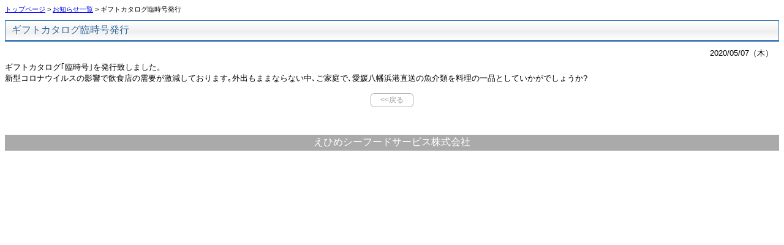

--- FILE ---
content_type: text/html; charset=UTF-8
request_url: https://ehimeseafood.com/news/sp/news-detail.php?id=6
body_size: 1692
content:
<!DOCTYPE html>
<html lang="ja">
<head>
<meta charset="UTF-8" />
<title>ギフトカタログ臨時号発行｜詳細ページ</title>
<meta name="Keywords" content="" />
<meta name="Description" content="ギフトカタログ臨時号発行" />
<meta name="viewport" content="width=device-width, initial-scale=1, maximum-scale=1, user-scalable=no" />
<meta name="format-detection" content="telephone=no">

<!--▼▼CSS。既存ページヘの埋め込み時はコピペ下さい（head部分に）▼▼-->
<style type="text/css">
/* CSSは必要最低限しか指定してませんのでお好みで（もちろん外部化OK） */
body{
	font-family:"メイリオ", Meiryo, Osaka, "ＭＳ Ｐゴシック", "MS PGothic", sans-serif;
	font-size:13px;
}
h2{
	font-size:16px;
	color:#369;
	margin:10px 0px 10px 0;
	font-weight:normal;
	border:1px solid #3D79B6;
	border-bottom:3px solid #3D79B6;
	padding:5px 10px;
	text-shadow:1px 1px 0px #fff;
	
	background: rgb(255,255,255); /* Old browsers */
	background: -moz-linear-gradient(top,  rgba(255,255,255,1) 0%, rgba(243,243,243,1) 50%, rgba(237,237,237,1) 51%, rgba(255,255,255,1) 100%); /* FF3.6+ */
	background: -webkit-gradient(linear, left top, left bottom, color-stop(0%,rgba(255,255,255,1)), color-stop(50%,rgba(243,243,243,1)), color-stop(51%,rgba(237,237,237,1)), color-stop(100%,rgba(255,255,255,1))); /* Chrome,Safari4+ */
	background: -webkit-linear-gradient(top,  rgba(255,255,255,1) 0%,rgba(243,243,243,1) 50%,rgba(237,237,237,1) 51%,rgba(255,255,255,1) 100%); /* Chrome10+,Safari5.1+ */
	background: -o-linear-gradient(top,  rgba(255,255,255,1) 0%,rgba(243,243,243,1) 50%,rgba(237,237,237,1) 51%,rgba(255,255,255,1) 100%); /* Opera 11.10+ */
	background: -ms-linear-gradient(top,  rgba(255,255,255,1) 0%,rgba(243,243,243,1) 50%,rgba(237,237,237,1) 51%,rgba(255,255,255,1) 100%); /* IE10+ */
	background: linear-gradient(to bottom,  rgba(255,255,255,1) 0%,rgba(243,243,243,1) 50%,rgba(237,237,237,1) 51%,rgba(255,255,255,1) 100%); /* W3C */
	filter: progid:DXImageTransform.Microsoft.gradient( startColorstr='#ffffff', endColorstr='#ffffff',GradientType=0 ); /* IE6-9 */
}
#up_ymd{
	text-align:right;
	font-size:13px;
	margin:5px 10px;
}
.detailUpfile{
	margin:5px 0 35px;
	text-align:center;
}
.backORcloseBtn{
	text-align:center;
	line-height:100%;
	margin-top:15px;
}
.backORcloseBtn a{
	display:inline-block;
	padding:4px 15px;
	border:1px solid #aaa;
	color:#999;
	border-radius:6px;
	text-decoration:none;
	font-size:12px;
}
.detailUpfile img{
	max-width:100%;
	height:auto;
}
.pNav{
	font-size:11px;	
}
</style>
<!--▲▲CSS。既存ページヘの埋め込み時　コピペここまで（head部分に）▲▲-->

</head>
<body>

<!--▼▼埋め込み時はここから以下をコピーして任意の場所に貼り付けてください（html部は自由に編集可）▼▼-->


<div class="pNav"><a href="../../index.html">トップページ</a> &gt; <a href="news.php">お知らせ一覧</a> &gt; ギフトカタログ臨時号発行</div><!-- パンくずナビ（必要に応じて変更、削除下さい） -->
<h2>ギフトカタログ臨時号発行</h2>
<div id="up_ymd">2020/05/07（木）</div>
<div id="detail">
<div class="detailText"><span style="color: rgb(0, 0, 0); font-family: &quot;ヒラギノ角ゴ Pro W3&quot;, &quot;Hiragino Kaku Gothic Pro&quot;, メイリオ, Meiryo, Osaka, &quot;ＭＳ Ｐゴシック&quot;, &quot;MS PGothic&quot;, sans-serif; font-size: 13px;">ギフトカタログ｢臨時号｣を発行致しました。</span><br style="margin: 0px; padding: 0px; line-height: 1.6; font-family: &quot;ヒラギノ角ゴ Pro W3&quot;, &quot;Hiragino Kaku Gothic Pro&quot;, メイリオ, Meiryo, Osaka, &quot;ＭＳ Ｐゴシック&quot;, &quot;MS PGothic&quot;, sans-serif; list-style-type: none; color: rgb(0, 0, 0); font-size: 13px;"><span style="color: rgb(0, 0, 0); font-family: &quot;ヒラギノ角ゴ Pro W3&quot;, &quot;Hiragino Kaku Gothic Pro&quot;, メイリオ, Meiryo, Osaka, &quot;ＭＳ Ｐゴシック&quot;, &quot;MS PGothic&quot;, sans-serif; font-size: 13px;">新型コロナウイルスの影響で飲食店の需要が激減しております｡外出もままならない中､ご家庭で､愛媛八幡浜港直送の魚介類を料理の一品としていかがでしょうか?</span></div>
</div>
<div class="backORcloseBtn"><a href="javascript:history.back()">&lt;&lt;戻る</a></div>

<div style="background-color: #fff;text-align:center;height: 2em;margin-top: 1em;">&emsp;</div>			  
<a style="display:block;text-align:center;margin:15px 0;font-size:11px;color:#aaa;text-decoration:none" href="http://www.php-factory.net/" target="_blank">- Powered by PHP工房 -</a><div><a style="color: #fff; text-decoration: none;font-size: 1.2em; background-color: #AAA;text-align:center;height: 1.5em;margin-top: -2.5em;margin-bottom: 2em;padding-top:0.1em;padding-bottom:0.1em;display: block;" href="../../index.html">えひめシーフードサービス株式会社</a></div>

<!--▲▲埋め込み時　コピーここまで▲▲-->

</body>
</html>